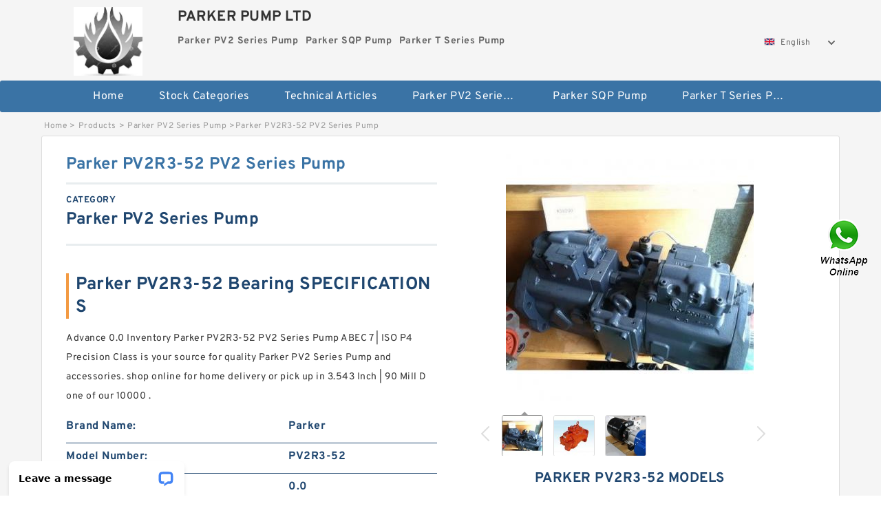

--- FILE ---
content_type: text/html; charset=UTF-8
request_url: https://rakebacksuomi.com/parker-pv2r3-52-bearing/
body_size: 14752
content:
<!DOCTYPE html PUBLIC "-//W3C//DTD XHTML 1.0 Transitional//EN" "http://www.w3.org/TR/xhtml1/DTD/xhtml1-transitional.dtd">
<html xmlns="http://www.w3.org/1999/xhtml" lang="en">
<head>

<meta http-equiv="Content-Type" content="text/html; charset=utf-8" />
<meta name="viewport" content="width=device-width, initial-scale=1.0, user-scalable=no, minimum-scale=1.0, maximum-scale=1.0"/>
<title>Parker PV2R3-52 PV2 Series Pump | PV2R3-52 Bearing</title>
<link rel="canonical" href="https://rakebacksuomi.com/parker-pv2r3-52-bearing/" />
<link rel="alternate" media="only screen and (max-width:640)" href="https://m.rakebacksuomi.com/parker-pv2r3-52-bearing/">
<link type="text/css" rel="stylesheet" href="/media/sets/m1-parts1/common.css?v=2022021909" />
<link type="text/css" rel="stylesheet" href="/media/sets/m1-parts1/msma.css?v=2022021901" /><link type="text/css" rel="stylesheet" href="/media/sets/m1-parts1/shop.css?v=2022051002" />
<link type="text/css" rel="stylesheet" href="/media/sets/m1-parts1/bootstrap.min.css?v=2022022202" /><script type="application/ld+json">
[{"@context":"http:\/\/schema.org","@type":"Product","name":"Parker PV2R3-52 PV2 Series Pump","description":"Inventory:0.0; D:3.543 Inch | 90 Mill; Precision Class:ABEC 7 | ISO P4; Inch - Metric:Metric; Manufacturer Name:TIMKEN; Keyword String:Angular Contact Ball; Category:Precision Ball Beari; Category:Precision Ball Beari; Flush Ground:Yes; Minimum Buy Quantity:N\/A; ","image":"https:\/\/rakebacksuomi.com\/uploaded_images\/c9701-parker-pv2r3-52-pv2-series-pump.jpg","brand":{"@type":"Brand","name":"Parker","logo":"https:\/\/rakebacksuomi.com\/uploaded_images\/9019.jpg"},"sku":"PV2R3-52","mpn":"558028","review":{"@type":"Review","reviewRating":{"@type":"Rating","ratingValue":"4.9","bestRating":"5"},"author":{"@type":"Person","name":"Jason"}},"aggregateRating":{"@type":"AggregateRating","ratingValue":"4.9","reviewCount":"5"},"offers":{"@type":"AggregateOffer","offerCount":"2","lowPrice":"99.99","highPrice":"199.99","priceCurrency":"USD"}}]
</script>
<link type="text/css" rel="stylesheet" href="/media/sets/trade/online-chat.min.css" />
</head>
<body>

<div class="content">
    <div class="container">
        
        <div class="header fl-clr">
        <div class="col-xs-3 col-sm-2">
            <a href="/" class="shop-logo" title="PARKER PUMP LTD"><img src="https://rakebacksuomi.com/uploaded_images/9019.jpg" alt="PARKER PUMP LTD" /></a>
            </div>
            <dl class="col-xs-9 col-sm-8">
                <dt>PARKER PUMP LTD</dt>
                <dd>
                                    <strong>Parker PV2 Series Pump</strong> &nbsp;
                                    <strong>Parker SQP  Pump</strong> &nbsp;
                                    <strong>Parker T Series Pump</strong> &nbsp;
                                </dd>
            </dl>
                    <div class="select-flag" data-role="selectParent">
            <div class="select-box fl-clr" data-role="ShowParent">
                <span class="selectTxt" data-role="SearchShow"><img src="/media/langflags/en.png" width="16" height="11" />English</span>
                <i></i>
            </div>
            <div class="selectMenu" style="display:none;" data-role="ListType">
                <a href="http://www.rakebacksuomi.com/"><img src="/media/langflags/en.png" width="16" height="11" />English</a>            </div>
        </div>        </div>
        </div>
                <!--header-->
   <div class="nav">
        <div class="navwidth">
            <ul>
                <li><a href="/">Home</a></li>
                <li><a href="/products.html">Stock Categories<!--<i></i>--></a>
                    <ul class="nav-list">
                                                <li><a href="https://rakebacksuomi.com/factory-2615-parker-pv2-series-pump">Parker PV2 Series Pump</a></li>
                                                                                                <li><a href="https://rakebacksuomi.com/factory-2616-parker-sqp-pump">Parker SQP  Pump</a></li>
                                                                                                <li><a href="https://rakebacksuomi.com/factory-2617-parker-t-series-pump">Parker T Series Pump</a></li>
                                                                                                <li><a href="https://rakebacksuomi.com/factory-2618-parker-vane-pump">Parker Vane Pump</a></li>
                                                                                                <li><a href="https://rakebacksuomi.com/factory-2619-parker-vq-pump">Parker VQ Pump</a></li>
                                                                                                <li><a href="https://rakebacksuomi.com/factory-2620-parker-vtm42-pump">Parker VTM42 Pump</a></li>
                                                                                                <li><a href="https://rakebacksuomi.com/factory-2621-sumitomo-double-gear-pump">SUMITOMO Double Gear Pump</a></li>
                                                                                                <li><a href="https://rakebacksuomi.com/factory-2622-sumitomo-high-pressure-gear-pump">SUMITOMO High Pressure Gear Pump</a></li>
                                                                                                <li><a href="https://rakebacksuomi.com/factory-2623-sumitomo-low-pressure-gear-pump">SUMITOMO Low Pressure Gear Pump</a></li>
                                                                                                <li><a href="https://rakebacksuomi.com/factory-2624-sumitomo-medium-pressure-gear-pump">SUMITOMO Medium-pressure Gear Pump</a></li>
                                                                                                <li><a href="https://rakebacksuomi.com/factory-2625-nsk-bearing">NSK BEARING</a></li>
                                                                                                <li><a href="https://rakebacksuomi.com/factory-2626-ntn-bearing">NTN BEARING</a></li>
                                                                                                <li><a href="https://rakebacksuomi.com/factory-2627-skf-bearing">SKF BEARING</a></li>
                                                                                                <li><a href="https://rakebacksuomi.com/factory-2628-timken-bearing">TIMKEN BEARING</a></li>
                                                                                                <li><a href="https://rakebacksuomi.com/factory-2983-rexroth-throttle-check-valve">REXROTH Throttle check valve</a></li>
                                                                                                <li><a href="https://rakebacksuomi.com/factory-2984-rexroth-directional-poppet-valves">REXROTH Directional poppet valves</a></li>
                                                                                                <li><a href="https://rakebacksuomi.com/factory-2985-rexroth-check-valves">REXROTH Check valves</a></li>
                                                                                                <li><a href="https://rakebacksuomi.com/factory-2986-rexroth-twin-throttle-check-valve">REXROTH Twin throttle check valve</a></li>
                                                                                                <li><a href="https://rakebacksuomi.com/factory-2987-rexroth-pressure-reducing-valve">REXROTH Pressure reducing valve</a></li>
                                                                                                <li><a href="https://rakebacksuomi.com/factory-2988-rexroth-valves">REXROTH Valves</a></li>
                                                                                                <li><a href="https://rakebacksuomi.com/factory-2989-rexroth-directional-spool-valves">REXROTH Directional spool valves</a></li>
                                                                                                <li><a href="https://rakebacksuomi.com/factory-2990-rexroth-throttle-valves">REXROTH Throttle valves</a></li>
                                                                                                <li><a href="https://rakebacksuomi.com/factory-2991-rexroth-pressure-relief-valve">REXROTH Pressure relief valve</a></li>
                                                                                                <li><a href="https://rakebacksuomi.com/factory-2992-rexroth-hy-check-valve">REXROTH HY-CHECK VALVE</a></li>
                                                                                                <li><a href="https://rakebacksuomi.com/factory-2993-rexroth-throttle-check-valves">REXROTH Throttle check valves</a></li>
                                                                                                <li><a href="https://rakebacksuomi.com/skf-6000-bearings/">skf 6000 Bearing</a></li>
                                                                                                <li><a href="https://rakebacksuomi.com/6312-bearings/">6312 Bearing</a></li>
                                                                                                <li><a href="https://rakebacksuomi.com/lm6uu-bearings/">lm6uu Bearing</a></li>
                                                                                                <li><a href="https://rakebacksuomi.com/skf-6306-bearing/">skf 6306 Bearing</a></li>
                                                                    </ul>
                </li>
                                    <li><a href="/news/">Technical Articles</a></li>
                                                                                                <li><a href="https://rakebacksuomi.com/factory-2615-parker-pv2-series-pump">Parker PV2 Series Pump</a></li>
                                                                                                                        <li><a href="https://rakebacksuomi.com/factory-2616-parker-sqp-pump">Parker SQP  Pump</a></li>
                                                                                                                        <li><a href="https://rakebacksuomi.com/factory-2617-parker-t-series-pump">Parker T Series Pump</a></li>
                                                                                                                                                                                                                                                                                                                                                                                                                                                                                                                                                                                                            </ul>
            <div class="dianji"><img src="/media/sets/m1-jixie1/t5.png"></div>
        <div class="there">
        	<div class="gbi">✖</div>
            <div class="thger">
                <p><a href="/">Home</p>
                <p><a href="/products.html">Stock Categories</a></p>
                                    <p><a href="/news/">Technical Articles</a></p>
                                                                                                <p><a href="https://rakebacksuomi.com/factory-2615-parker-pv2-series-pump">Parker PV2 Series Pump</a></p>
                                                                                                                        <p><a href="https://rakebacksuomi.com/factory-2616-parker-sqp-pump">Parker SQP  Pump</a></p>
                                                                                                                        <p><a href="https://rakebacksuomi.com/factory-2617-parker-t-series-pump">Parker T Series Pump</a></p>
                                                                                                                                                                                                                                                                                                                                                                                                                                                                                                                                                                                                            </div>
        </div>
        </div>
     </div>
<div class="container">        <!--nav-->
        <div class="crumb">
                        <p><a href="/">Home</a>&gt;<a href="/products.html">Products</a>&gt;<a href="https://rakebacksuomi.com/factory-2615-parker-pv2-series-pump">Parker PV2 Series Pump</a>&gt;<span>Parker PV2R3-52 PV2 Series Pump</span></p>
                
        </div>
        <!--crumb-->
        <div class="produce-show fl-clr">
            <div class="img-show col-xs-12 col-sm-12 col-md-6">
                <div class="tabContent">
                    <div class="big-img">
                        <ul>
                        <li>
                            <a href="https://rakebacksuomi.com/pic-558028.html" title="Parker PV2R3-52 PV2 Series Pump image" target="_blank">
                                <img src="https://rakebacksuomi.com/uploaded_images/c9701-parker-pv2r3-52-pv2-series-pump.jpg" alt="Parker PV2R3-52 PV2 Series Pump" />
                            </a>
                        </li>
                        <li>
                            <a href="https://rakebacksuomi.com/pic-558028.html" title="Parker PV2R3-52 PV2 Series Pump image" target="_blank">
                                <img src="https://rakebacksuomi.com/uploaded_images/c9695-parker-pv2r3-52-pv2-series-pump.jpg" alt="Parker PV2R3-52 PV2 Series Pump" />
                            </a>
                        </li>
                        <li>
                            <a href="https://rakebacksuomi.com/pic-558028.html" title="Parker PV2R3-52 PV2 Series Pump image" target="_blank">
                                <img src="https://rakebacksuomi.com/uploaded_images/c9694-parker-pv2r3-52-pv2-series-pump.jpg" alt="Parker PV2R3-52 PV2 Series Pump" />
                            </a>
                        </li>
                        </ul>
                    </div>
                    <div class="small-img">
                        <div class="scroll">
                                <ul>
                                <li class="current"><img src="https://rakebacksuomi.com/uploaded_images/m9701-parker-pv2r3-52-pv2-series-pump.jpg" alt="Parker PV2R3-52 PV2 Series Pump" /></li>
                                <li><img src="https://rakebacksuomi.com/uploaded_images/m9695-parker-pv2r3-52-pv2-series-pump.jpg" alt="Parker PV2R3-52 PV2 Series Pump" /></li>
                                <li><img src="https://rakebacksuomi.com/uploaded_images/m9694-parker-pv2r3-52-pv2-series-pump.jpg" alt="Parker PV2R3-52 PV2 Series Pump" /></li>
                                </ul>
                        </div>
                        <div class="prev-next">
                        <a href="javascript:void(0);" class="prev"></a>
                        <a href="javascript:void(0);" class="next"></a>
                        </div>
                    </div>
                </div>
                <div class="ret_print">
                                        <h2>Parker PV2R3-52 MODELS</h2>
                                        <p class="ret_ms">Need a CAD or 3D Model?</p>
                                        <div class="ad_hr"><a href="https://rakebacksuomi.com/news-614-timken-plummer-block-price-list.html">What is PV2R3-52 bearing cross reference？</a></div>
                                                            <div class="contact-btn fl-clr"><a href="/contactnow.html" rel="nofollow">Contact Now</a><a href="https://api.whatsapp.com/send?phone=+8617662977778&text=Parker PV2R3-52 PV2 Series Pump From https://rakebacksuomi.com/parker-pv2r3-52-bearing/" class="chat-btn" rel="nofollow">WhatsApp</a><a href="https://api.whatsapp.com/send?phone=+8617662977778&text=Be Our Agent" class="chat-btn" rel="nofollow">Be Our Agent</a></div>
                </div>
            </div>
            <div class="simple-intro col-xs-12 col-sm-12 col-md-6">
                <div class="title"><h1>Parker PV2R3-52 PV2 Series Pump</h1></div>
                <div class="product-category"><span>category</span><p>Parker PV2 Series Pump</p></div>
        		<div class="specificati">
                                        <h2>Parker PV2R3-52 Bearing SPECIFICATIONS</h2>
                                    </div>
                <ul>
                    <!-- Product Details -->
                    <li><p style="color: #333;">Advance 0.0 Inventory Parker PV2R3-52 PV2 Series Pump  ABEC 7 | ISO P4 Precision Class is your source for quality Parker PV2 Series Pump and accessories. shop online for home delivery or pick up in 3.543 Inch | 90 Mill D one of our 10000 .</p></li>                                        <!--<li><p><a href="https://rakebacksuomi.com/news-614-timken-plummer-block-price-list.html" style="font-size: 15px;">What is PV2R3-52 bearing cross reference？</a></p></li>-->
                                        <li class="specifications-list"><label>Brand Name:</label><span>Parker</span></li>                                            <li class="specifications-list"><label>Model Number:</label><h2>PV2R3-52</h2></li>
                    
                                                                                                                                          <li class="specifications-list"><label>Inventory:</label><span>0.0</span></li>
                                                                                                                             <li class="specifications-list"><label>D:</label><span>3.543 Inch | 90 Mill</span></li>
                                                                                                                             <li class="specifications-list"><label>Precision Class:</label><span>ABEC 7 | ISO P4</span></li>
                                                                                                                             <li class="specifications-list"><label>Inch - Metric:</label><span>Metric</span></li>
                                                                                                                             <li class="specifications-list"><label>Manufacturer Name:</label><span>TIMKEN</span></li>
                                                                                                                             <li class="specifications-list"><label>Keyword String:</label><span>Angular Contact Ball</span></li>
                                                                                                                             <li class="specifications-list"><label>Category:</label><span>Precision Ball Beari</span></li>
                                                                                                                             <li class="specifications-list"><label>Flush Ground:</label><span>Yes</span></li>
                                                                                                                                                      </ul>
            
            </div>
        </div>
        <div class="opacity-layer" id="opacity-layer"></div>
<div class="chat-layer">
    <div class="top">
        <input type="hidden" id="product_id" value="558028">
        <input type="hidden" id="chat_title" value="Inquiry About Parker PV2R3-52 PV2 Series Pump">
        <span class="company-name">PARKER PUMP LTD</span>
        <p><em><i class="user"></i>PARKER PUMP LTD</em><em><i class="address"></i>China</em></p>
        <a href="javascript:void(0);" class="close"></a>
    </div>
    <div class="msg-box" id="msg-box">
        <ul class="online-msg">
            <li class="left-msg"> <img src="/media/sets/trade/man.png" class="portrait"> <span><em
                        class="contactName">PARKER PUMP LTD</em><i class="startTime">2020-07-10 09:46:19</i></span>
                <div class="txt-box"> Welcome to my shop! Glad to serve you! Please send your question! </div>
            </li>
        </ul>
    </div>
    <div class="send-box">
        <ul class="sendInfo fl-clr">
            <li>
                <label>*</label>
                <input type="text" class="txt" placeholder="Email" id="chat-email" validation-group="default">
                <span id="email_info"></span></li>
            <li>
                <label>*</label>
                <input type="text" class="txt" placeholder="Whatsapp" id="whatsapp">
            </li>
        </ul>
        <div class="checkBox">
            <label>Interested In:</label>
            <span>
                <input type="checkbox" class="check" value="1">
                Price</span> <span>
                <input type="checkbox" class="check" value="2">
                Inspection Certificate</span> <span>
                <input type="checkbox" class="check" value="3">
                Product Specifications</span> <span>
                <input type="checkbox" class="check" value="4">
                Company Profile</span> </div>
        <div class="send-area">
            <div class="leftarea">
                <textarea class="area" id="sendContent"
                    placeholder="Please enter the products and specific requirements you need to purchase."></textarea>
            </div>
            <a href="javascript:void(0)" class="send-btn default"></a>
        </div>
    </div>
</div>
        <!--produce-show-->
        <div class="product-detail">
            <div class="title"><h2>                                                                                                                                                                                                    Customers who bought this item also bought Parker PV2R3-52 PV2 Series Pump
                        </h2></div>
            <ul>
            <li class="specifications-list"><label>Inventory:</label><span>0.0</span></li>
            <li class="specifications-list"><label>D:</label><span>3.543 Inch | 90 Mill</span></li>
            <li class="specifications-list"><label>Precision Class:</label><span>ABEC 7 | ISO P4</span></li>
            <li class="specifications-list"><label>Inch - Metric:</label><span>Metric</span></li>
            <li class="specifications-list"><label>Manufacturer Name:</label><span>TIMKEN</span></li>
            <li class="specifications-list"><label>Keyword String:</label><span>Angular Contact Ball</span></li>
            <li class="specifications-list"><label>Category:</label><span>Precision Ball Beari</span></li>
            <li class="specifications-list"><label>Flush Ground:</label><span>Yes</span></li>
            <li class="specifications-list"><label>Minimum Buy Quantity:</label><span>N/A</span></li>
                </ul>
        </div>

        
        <!--product-detail-->
        <div class="product-description">
            <div class="title"><!--<i></i>--><h2>Parker PV2R3-52                                                                                                                                             Sponsored Products Related To This Item Parker PV2R3-52 PV2 Series Pump</h2>
            </div>
            <!--insert_real_data_start--><table border="1"><tr><th colspan="2"><h2>Parker PV2R3-52 bearing Size Chart (mm/inches)</h2></th></tr><tr><td align="left">Bearing number</td><td align="left">031BC07A2</td></tr><tr><td align="left">Dimensione (mm)</td><td align="left">30.6x72x19</td></tr><tr><td align="left">Marchio</td><td align="left">NACHI</td></tr><tr><td align="left">Diametro del foro (mm)</td><td align="left">30,6</td></tr><tr><td align="left">Diametro esterno (mm)</td><td align="left">72</td></tr><tr><td align="left">Larghezza (mm)</td><td align="left">19</td></tr><tr><td align="left">d</td><td align="left">30,6 mm</td></tr><tr><td align="left">D</td><td align="left">72 mm</td></tr><tr><td align="left">B</td><td align="left">19 mm</td></tr><tr><td align="left">C</td><td align="left">19 mm</td></tr></table><!--insert_real_data_end--><!--google_qa_1_start--><!--google_qa_1_end--> <!--model_table_1_start--><!--model_table_1_end--> <!--google_qa_2_start--><!--google_qa_2_end--> <!--model_table_2_start--><!--model_table_2_end--> <!--google_data_start--><!--google_data_end--> 
        </div>
        
        		<div class="product-inter">
        <div class="title">
            <h2>Parker PV2R3-52 INTERCHANGE</h2>
        </div>
        <div class="interchangeable-products">
        	<p>Parker PV2 Series Pump Part series PV2R3-52 is a potential replacement for these common bearing part numbers:</p>
            <ul>
            	<li class="col-xs-12 col-sm-6 col-md-6"><p><label>NSK</label><span>PV2R3-52</span></p></li>
                <li class="col-xs-12 col-sm-6 col-md-6"><p><label>SKF</label><span>PV2R3-52</span></p></li>
                <li class="col-xs-12 col-sm-6 col-md-6"><p><label>NTN</label><span>PV2R3-52</span></p></li>
                <li class="col-xs-12 col-sm-6 col-md-6"><p><label>FAG</label><span>PV2R3-52</span></p></li>
                <li class="col-xs-12 col-sm-6 col-md-6"><p><label>TIMKEN</label><span>PV2R3-52</span></p></li>
                <li class="col-xs-12 col-sm-6 col-md-6"><p><label>KOYO</label><span>PV2R3-52</span></p></li>
                <li class="col-xs-12 col-sm-6 col-md-6"><p><label>NACHI</label><span>PV2R3-52</span></p></li>
                <li class="col-xs-12 col-sm-6 col-md-6"><p><label>DODGE</label><span>PV2R3-52</span></p></li>
            </ul>
        </div>	
            </div>
        <!-- BEGIN COMMENT LIST -->
        <!-- END COMMENT LIST -->
        <!-- BEGIN PAGER -->
        <div class="main-content fl-clr">
            <div class="right-content" style="width: 980px; margin-left: 0;/* FIXME: */">
            </div>
        </div>
        <!-- END PAGER -->
        <!--product-description-->
 <div class="container">       

        <div class="contact-us">
            <div class="title"><h3>Contact Us</h3></div>
            <div class="contact-info fl-clr">
                <div class="left-list col-xs-12 col-sm-12 col-md-4">
                    <img src="https://rakebacksuomi.com/uploaded_images/9019.jpg" alt="" />
                    <dl>
                        <dt>PARKER PUMP LTD</dt>
                        <dd><span>Address</span>Av. das Industrias, CEP 83.854-765 - Fazenda Rio Grande - PR - BRAZIL</dd>
                        <dd><span>Phone(Working Time)</span>+55-54-3-743-75-00</dd>
                        <dd><span>Fax</span></dd>
                    </dl>
                </div>
                <div class="right-list col-xs-12 col-sm-12 col-md-8">
                    <form action="/contactsave.html" id="form-inquiry" method="POST">
                    <ul class="fl-clr">
                        <li><label><i>*</i>Email</label><input type="text" class="txt1" id="email" name="email" value="" placeholder="Please Enter your Email Address" /></li>
                        <li><label><i></i>To</label>PARKER PUMP LTD</li>
                        <li><label><i>*</i>Subject</label><input type="text" class="txt1 txt-val" id="subject" name="subject" value="Inquiry About Parker PV2R3-52 PV2 Series Pump" /></li>
                        <li class="fl-clr"><label><i></i>Quick question</label><div class="select fl-clr">
                            <ul class="fl-clr">
                                <li class="select">
                                    <a class="select-box" id="slt2" onclick="boxOut(2)">
                                        <span class="selectTxt" id="selectTxt2">Quick question</span>
                                        <i class="select-btn"><a href="javascript:void(0)" class="search-btn"></a></i>
                                    </a>
                                    <span class="selectMenu" id="selectMenu2" style="display:none;">
                                       <a href="javascript:void(0)" onclick="getvalue('Quick question','2')">Quick question</a>
                                       <a href="javascript:void(0)" onclick="getvalue('I&#039;m very interested in your products; could you send me some detail reference information?','2')">I'm very interested in your products; could you send me some detail reference information?</a>
                                       <a href="javascript:void(0)" onclick="getvalue('Please send me detail product specification, thank you!','2')">Please send me detail product specification, thank you!</a>
                                       <a href="javascript:void(0)" onclick="getvalue('May I be an agency of your products,and what&#039;s yourterms?','2')">May I be an agency of your products,and what's yourterms?</a>
                                       <a href="javascript:void(0)" onclick="getvalue('We intend to purchase this product, would you please send me the quotation and minimum order quantity?','2')">We intend to purchase this product, would you please send me the quotation and minimum order quantity?</a>
                                    </span>
                                </li>
                            </ul>
                        </div>
                        <div class="tips">&nbsp;<em>This feature is Quick question function, select the corresponding question types, automatically enter the corresponding problem, remove your trouble of typing<i></i></em></div></li>
                        <li class="area-li"><label><i>*</i>Message</label>
                        <textarea class="area" id="area" name="message" placeholder="For the best results, we recommend including the following details:
-Self introduction
-Required specifications
-Inquire about price/MOQ"></textarea></li>
                    </ul>
                    <div class="send-btn"><a href="">Send Now</a></div>
                    </form>
                </div>
            </div>
        </div>    <div class="product-categories">
        <div class="title">
                <h3>Parker PV2R3-52 Technical Articles</h3>
                
        </div>
        <table cellpadding="0" cellspacing="0">

            <tr>
                <td style="padding-bottom:17px;"><a href="https://rakebacksuomi.com/news-1355-has-a-bearing-on-meaning.html" title="Has a bearing on meaning?" style="font-size: 20px;font-weight: 700;width: 82%;">Has a bearing on meaning?</a><dd style="line-height: 21px  ;padding-left: 14px;"> 
 
 Does &quot;Have a bearing on&quot; also mean &quot;impact&quot;? - EnglishJun 29, 2015 &mdash; Having a bearing on an object is an effect of sharing a trait with a says &quot;to have bearing&quot; in this formulation has the meaning of relevance...</dd></td>
            </tr>


            <tr>
                <td style="padding-bottom:17px;"><a href="https://rakebacksuomi.com/news-1356-how-do-you-align-bearings.html" title="How do you align bearings?" style="font-size: 20px;font-weight: 700;width: 82%;">How do you align bearings?</a><dd style="line-height: 21px  ;padding-left: 14px;"> 
 
 Bearing Alignment - VibrAlignBearing Alignment. bearing-alignment-infrared-misalignment. Bearings are as varied in design as the machines in which they are&nbsp; 

 Turning to bearing fundamentals | PI Process InstrumentationJun 26, 2018 &mdash;...</dd></td>
            </tr>


            <tr>
                <td style="padding-bottom:17px;"><a href="https://rakebacksuomi.com/news-1357-how-do-you-degrease-a-bearing.html" title="How do you degrease a bearing?" style="font-size: 20px;font-weight: 700;width: 82%;">How do you degrease a bearing?</a><dd style="line-height: 21px  ;padding-left: 14px;"> 
 
 Bones Skate Bearings Cleaning Unit Amazon.com : Bones Skate Bearings Cleaning Unit : Skateboard Bearings : Sports &amp; Outdoors 

 How to clean skateboard bearings Nov 10, 2020 &mdash; Skateboard bearings are relatively low-maintenance. Nevertheless,...</dd></td>
            </tr>

        </table>
    </div>
<div class="recom-product">
            <div class="title">
                <h3>Parker PV2 Series Pump CATEGORIES</h3>
            </div>
            <ul class="fl-clr">
                <li class="col-xs-12 col-sm-6 col-md-6"><em></em>
                    <a href="https://rakebacksuomi.com/factory-2615-parker-pv2-series-pump" rel="nofollow"><strong>Parker PV2 Series Pump</strong></a>
                </li>
                <li class="col-xs-12 col-sm-6 col-md-6"><em></em>
                    <a href="https://rakebacksuomi.com/factory-2616-parker-sqp-pump" rel="nofollow"><strong>Parker SQP  Pump</strong></a>
                </li>
                <li class="col-xs-12 col-sm-6 col-md-6"><em></em>
                    <a href="https://rakebacksuomi.com/factory-2617-parker-t-series-pump" rel="nofollow"><strong>Parker T Series Pump</strong></a>
                </li>
                <li class="col-xs-12 col-sm-6 col-md-6"><em></em>
                    <a href="https://rakebacksuomi.com/factory-2618-parker-vane-pump" rel="nofollow"><strong>Parker Vane Pump</strong></a>
                </li>
                <li class="col-xs-12 col-sm-6 col-md-6"><em></em>
                    <a href="https://rakebacksuomi.com/factory-2619-parker-vq-pump" rel="nofollow"><strong>Parker VQ Pump</strong></a>
                </li>
                <li class="col-xs-12 col-sm-6 col-md-6"><em></em>
                    <a href="https://rakebacksuomi.com/factory-2620-parker-vtm42-pump" rel="nofollow"><strong>Parker VTM42 Pump</strong></a>
                </li>
                <li class="col-xs-12 col-sm-6 col-md-6"><em></em>
                    <a href="https://rakebacksuomi.com/factory-2621-sumitomo-double-gear-pump" rel="nofollow"><strong>SUMITOMO Double Gear Pump</strong></a>
                </li>
                <li class="col-xs-12 col-sm-6 col-md-6"><em></em>
                    <a href="https://rakebacksuomi.com/factory-2622-sumitomo-high-pressure-gear-pump" rel="nofollow"><strong>SUMITOMO High Pressure Gear Pump</strong></a>
                </li>
                <li class="col-xs-12 col-sm-6 col-md-6"><em></em>
                    <a href="https://rakebacksuomi.com/factory-2623-sumitomo-low-pressure-gear-pump" rel="nofollow"><strong>SUMITOMO Low Pressure Gear Pump</strong></a>
                </li>
                <li class="col-xs-12 col-sm-6 col-md-6"><em></em>
                    <a href="https://rakebacksuomi.com/factory-2624-sumitomo-medium-pressure-gear-pump" rel="nofollow"><strong>SUMITOMO Medium-pressure Gear Pump</strong></a>
                </li>
                <li class="col-xs-12 col-sm-6 col-md-6"><em></em>
                    <a href="https://rakebacksuomi.com/factory-2625-nsk-bearing" rel="nofollow"><strong>NSK BEARING</strong></a>
                </li>
                <li class="col-xs-12 col-sm-6 col-md-6"><em></em>
                    <a href="https://rakebacksuomi.com/factory-2626-ntn-bearing" rel="nofollow"><strong>NTN BEARING</strong></a>
                </li>
                <li class="col-xs-12 col-sm-6 col-md-6"><em></em>
                    <a href="https://rakebacksuomi.com/factory-2627-skf-bearing" rel="nofollow"><strong>SKF BEARING</strong></a>
                </li>
                <li class="col-xs-12 col-sm-6 col-md-6"><em></em>
                    <a href="https://rakebacksuomi.com/factory-2628-timken-bearing" rel="nofollow"><strong>TIMKEN BEARING</strong></a>
                </li>
                <li class="col-xs-12 col-sm-6 col-md-6"><em></em>
                    <a href="https://rakebacksuomi.com/factory-2983-rexroth-throttle-check-valve" rel="nofollow"><strong>REXROTH Throttle check valve</strong></a>
                </li>
                <li class="col-xs-12 col-sm-6 col-md-6"><em></em>
                    <a href="https://rakebacksuomi.com/factory-2984-rexroth-directional-poppet-valves" rel="nofollow"><strong>REXROTH Directional poppet valves</strong></a>
                </li>
                <li class="col-xs-12 col-sm-6 col-md-6"><em></em>
                    <a href="https://rakebacksuomi.com/factory-2985-rexroth-check-valves" rel="nofollow"><strong>REXROTH Check valves</strong></a>
                </li>
                <li class="col-xs-12 col-sm-6 col-md-6"><em></em>
                    <a href="https://rakebacksuomi.com/factory-2986-rexroth-twin-throttle-check-valve" rel="nofollow"><strong>REXROTH Twin throttle check valve</strong></a>
                </li>
                <li class="col-xs-12 col-sm-6 col-md-6"><em></em>
                    <a href="https://rakebacksuomi.com/factory-2987-rexroth-pressure-reducing-valve" rel="nofollow"><strong>REXROTH Pressure reducing valve</strong></a>
                </li>
                <li class="col-xs-12 col-sm-6 col-md-6"><em></em>
                    <a href="https://rakebacksuomi.com/factory-2988-rexroth-valves" rel="nofollow"><strong>REXROTH Valves</strong></a>
                </li>
                <li class="col-xs-12 col-sm-6 col-md-6"><em></em>
                    <a href="https://rakebacksuomi.com/factory-2989-rexroth-directional-spool-valves" rel="nofollow"><strong>REXROTH Directional spool valves</strong></a>
                </li>
                <li class="col-xs-12 col-sm-6 col-md-6"><em></em>
                    <a href="https://rakebacksuomi.com/factory-2990-rexroth-throttle-valves" rel="nofollow"><strong>REXROTH Throttle valves</strong></a>
                </li>
                <li class="col-xs-12 col-sm-6 col-md-6"><em></em>
                    <a href="https://rakebacksuomi.com/factory-2991-rexroth-pressure-relief-valve" rel="nofollow"><strong>REXROTH Pressure relief valve</strong></a>
                </li>
                <li class="col-xs-12 col-sm-6 col-md-6"><em></em>
                    <a href="https://rakebacksuomi.com/factory-2992-rexroth-hy-check-valve" rel="nofollow"><strong>REXROTH HY-CHECK VALVE</strong></a>
                </li>
                <li class="col-xs-12 col-sm-6 col-md-6"><em></em>
                    <a href="https://rakebacksuomi.com/factory-2993-rexroth-throttle-check-valves" rel="nofollow"><strong>REXROTH Throttle check valves</strong></a>
                </li>
                <li class="col-xs-12 col-sm-6 col-md-6"><em></em>
                    <a href="https://rakebacksuomi.com/skf-6000-bearings/" rel="nofollow"><strong>skf 6000 Bearing</strong></a>
                </li>
                <li class="col-xs-12 col-sm-6 col-md-6"><em></em>
                    <a href="https://rakebacksuomi.com/6312-bearings/" rel="nofollow"><strong>6312 Bearing</strong></a>
                </li>
                <li class="col-xs-12 col-sm-6 col-md-6"><em></em>
                    <a href="https://rakebacksuomi.com/lm6uu-bearings/" rel="nofollow"><strong>lm6uu Bearing</strong></a>
                </li>
                <li class="col-xs-12 col-sm-6 col-md-6"><em></em>
                    <a href="https://rakebacksuomi.com/skf-6306-bearing/" rel="nofollow"><strong>skf 6306 Bearing</strong></a>
                </li>
            </ul>
            <div class="slide-more">
                <a href="javascript:void(0);">More</a><i></i>
            </div>
        </div>
        <!--product categories-->
        <div class="new-products">
            <div class="title">
                        <h3>Customers Who Viewed Parker PV2R3-52 Bearing Also Viewed</h3>
                        </div>
            <div class="tab-content">
                <div class="tabs-list" id="tabs-list">
                    <ul class="fl-clr">
                        <li><a href="https://rakebacksuomi.com/parker-pv2r3-94-bearing/" title="Parker PV2R3-94 PV2 Series Pump"><img src="https://rakebacksuomi.com/uploaded_images/c9699-parker-pv2r3-94-pv2-series-pump.jpg" alt="" /><i>Parker PV2R3-94 PV2 Series Pump</i></a></li>
                        <li><a href="https://rakebacksuomi.com/parker-pv2r3-52-bearing/" title="Parker PV2R3-52 PV2 Series Pump"><img src="https://rakebacksuomi.com/uploaded_images/c9701-parker-pv2r3-52-pv2-series-pump.jpg" alt="" /><i>Parker PV2R3-52 PV2 Series Pump</i></a></li>
                        <li><a href="https://rakebacksuomi.com/parker-pv2r3-116-bearing/" title="Parker PV2R3-116 PV2 Series Pump"><img src="https://rakebacksuomi.com/uploaded_images/c9700-parker-pv2r3-116-pv2-series-pump.jpg" alt="" /><i>Parker PV2R3-116 PV2 Series Pump</i></a></li>
                        <li><a href="https://rakebacksuomi.com/parker-pv2r3-125-bearing/" title="Parker PV2R3-125 PV2 Series Pump"><img src="https://rakebacksuomi.com/uploaded_images/c9694-parker-pv2r3-125-pv2-series-pump.jpg" alt="" /><i>Parker PV2R3-125 PV2 Series Pump</i></a></li>
                        <li><a href="https://rakebacksuomi.com/parker-pv2r2-53-bearing/" title="Parker PV2R2-53 PV2 Series Pump"><img src="https://rakebacksuomi.com/uploaded_images/c9700-parker-pv2r2-53-pv2-series-pump.jpg" alt="" /><i>Parker PV2R2-53 PV2 Series Pump</i></a></li>
                    </ul>
                </div>
            </div>
        </div>
        </div>
        <!--new-products-->
        <div class="product-categories">
            <div class="title"><h3>Top Products</h3></div>
            <table cellpadding="0" cellspacing="0">
                <tr>
                    <td width="33%"><a href="https://rakebacksuomi.com/sumitomo-qt61-200-a-bearing/"><strong>SUMITOMO QT61-200-A Low Pressure Gear Pump</strong></a></td>
                    <td width="33%"><a href="https://rakebacksuomi.com/ntn-63000eec3-bearing/"><strong>NTN 63000EEC3 Single Row Ball Bearings</strong></a></td>
                    <td width="33%"><a href="https://rakebacksuomi.com/sumitomo-qt63-125f-a-bearing/"><strong>SUMITOMO QT63-125F-A High Pressure Gear Pump</strong></a></td>
                </tr>
                <tr>
                    <td width="33%"><a href="https://rakebacksuomi.com/parker-sqp32-35-17-1cd-18-bearing/"><strong>Parker SQP32-35-17-1CD-18 SQP Pump</strong></a></td>
                    <td width="33%"><a href="https://rakebacksuomi.com/timken-st4190lft-bearing/"><strong>Timken st4190lft Bearing</strong></a></td>
            </table>
        </div>
    </div>
    <!--container-->
</div>
<!--content-->
<div style="clear:both; height:60px; width:100%;background-color:#f5f5f5;">&nbsp;</div>

<div class="footer">
<div class="container">
    <div class="foot">
        <ul class="col-xs-12 col-sm-12 col-md-6">
            <li><a href="/aboutus.html" rel="nofollow">About Us</a>|</li>
            <li><a href="/contactus.html" rel="nofollow">Contact Us</a>|</li>
            <li><a href="/directory.html">Site Map</a></li>
            <li><a href="/sitemap/product.xml">Sitemaps</a></li>
        </ul>
<p class="col-xs-12 col-sm-12 col-md-6">PARKER PUMP LTD. Copyright © 2017 - 2026 All Rights Reserved.</p>
    </div>
</div>
</div>   <div class="nav nav-fixed">
        <div class="navwidth">
            <ul>
                <li><a href="/">Home</a></li>
                <li><a href="/products.html">Stock Categories<!--<i></i>--></a>
                    <ul class="nav-list" style="width:228px;">
                                                <li><a href="https://rakebacksuomi.com/factory-2615-parker-pv2-series-pump">Parker PV2 Series Pump</a></li>
                                                                                                <li><a href="https://rakebacksuomi.com/factory-2616-parker-sqp-pump">Parker SQP  Pump</a></li>
                                                                                                <li><a href="https://rakebacksuomi.com/factory-2617-parker-t-series-pump">Parker T Series Pump</a></li>
                                                                                                <li><a href="https://rakebacksuomi.com/factory-2618-parker-vane-pump">Parker Vane Pump</a></li>
                                                                                                <li><a href="https://rakebacksuomi.com/factory-2619-parker-vq-pump">Parker VQ Pump</a></li>
                                                                                                <li><a href="https://rakebacksuomi.com/factory-2620-parker-vtm42-pump">Parker VTM42 Pump</a></li>
                                                                                                <li><a href="https://rakebacksuomi.com/factory-2621-sumitomo-double-gear-pump">SUMITOMO Double Gear Pump</a></li>
                                                                                                <li><a href="https://rakebacksuomi.com/factory-2622-sumitomo-high-pressure-gear-pump">SUMITOMO High Pressure Gear Pump</a></li>
                                                                                                <li><a href="https://rakebacksuomi.com/factory-2623-sumitomo-low-pressure-gear-pump">SUMITOMO Low Pressure Gear Pump</a></li>
                                                                                                <li><a href="https://rakebacksuomi.com/factory-2624-sumitomo-medium-pressure-gear-pump">SUMITOMO Medium-pressure Gear Pump</a></li>
                                                                                                <li><a href="https://rakebacksuomi.com/factory-2625-nsk-bearing">NSK BEARING</a></li>
                                                                                                <li><a href="https://rakebacksuomi.com/factory-2626-ntn-bearing">NTN BEARING</a></li>
                                                                                                <li><a href="https://rakebacksuomi.com/factory-2627-skf-bearing">SKF BEARING</a></li>
                                                                                                <li><a href="https://rakebacksuomi.com/factory-2628-timken-bearing">TIMKEN BEARING</a></li>
                                                                                                <li><a href="https://rakebacksuomi.com/factory-2983-rexroth-throttle-check-valve">REXROTH Throttle check valve</a></li>
                                                                                                <li><a href="https://rakebacksuomi.com/factory-2984-rexroth-directional-poppet-valves">REXROTH Directional poppet valves</a></li>
                                                                                                <li><a href="https://rakebacksuomi.com/factory-2985-rexroth-check-valves">REXROTH Check valves</a></li>
                                                                                                <li><a href="https://rakebacksuomi.com/factory-2986-rexroth-twin-throttle-check-valve">REXROTH Twin throttle check valve</a></li>
                                                                                                <li><a href="https://rakebacksuomi.com/factory-2987-rexroth-pressure-reducing-valve">REXROTH Pressure reducing valve</a></li>
                                                                                                <li><a href="https://rakebacksuomi.com/factory-2988-rexroth-valves">REXROTH Valves</a></li>
                                                                                                <li><a href="https://rakebacksuomi.com/factory-2989-rexroth-directional-spool-valves">REXROTH Directional spool valves</a></li>
                                                                                                <li><a href="https://rakebacksuomi.com/factory-2990-rexroth-throttle-valves">REXROTH Throttle valves</a></li>
                                                                                                <li><a href="https://rakebacksuomi.com/factory-2991-rexroth-pressure-relief-valve">REXROTH Pressure relief valve</a></li>
                                                                                                <li><a href="https://rakebacksuomi.com/factory-2992-rexroth-hy-check-valve">REXROTH HY-CHECK VALVE</a></li>
                                                                                                <li><a href="https://rakebacksuomi.com/factory-2993-rexroth-throttle-check-valves">REXROTH Throttle check valves</a></li>
                                                                                                <li><a href="https://rakebacksuomi.com/skf-6000-bearings/">skf 6000 Bearing</a></li>
                                                                                                <li><a href="https://rakebacksuomi.com/6312-bearings/">6312 Bearing</a></li>
                                                                                                <li><a href="https://rakebacksuomi.com/lm6uu-bearings/">lm6uu Bearing</a></li>
                                                                                                <li><a href="https://rakebacksuomi.com/skf-6306-bearing/">skf 6306 Bearing</a></li>
                                                                    </ul>
                </li>
                                    <li><a href="/news/">Technical Articles</a></li>
                                                                                                <li><a href="https://rakebacksuomi.com/factory-2615-parker-pv2-series-pump">Parker PV2 Series Pump</a></li>
                                                                                                                        <li><a href="https://rakebacksuomi.com/factory-2616-parker-sqp-pump">Parker SQP  Pump</a></li>
                                                                                                                        <li><a href="https://rakebacksuomi.com/factory-2617-parker-t-series-pump">Parker T Series Pump</a></li>
                                                                                                                                                                                                                                                                                                                                                                                                                                                                                                                                                                                                            </ul>
            <div class="dianji"><img src="/media/sets/m1-jixie1/t5.png"></div>
        <div class="there">
        	<div class="gbi">✖</div>
            <div class="thger">
                <p><a href="/">Home</p>
                <p><a href="/products.html">Stock Categories</a></p>
                                    <p><a href="/news/">Technical Articles</a></p>
                                                                                                <p><a href="https://rakebacksuomi.com/factory-2615-parker-pv2-series-pump">Parker PV2 Series Pump</a></p>
                                                                                                                        <p><a href="https://rakebacksuomi.com/factory-2616-parker-sqp-pump">Parker SQP  Pump</a></p>
                                                                                                                        <p><a href="https://rakebacksuomi.com/factory-2617-parker-t-series-pump">Parker T Series Pump</a></p>
                                                                                                                                                                                                                                                                                                                                                                                                                                                                                                                                                                                                            </div>
        </div>
        </div>
     </div>
<div class="container"><script charset="utf-8" language="javascript" type="text/javascript" src="/media/sets/m1-parts1/jquery.min.js"></script>
<script charset="utf-8" language="javascript" type="text/javascript" src="/media/sets/m1-parts1/qazy.js"></script>
<script charset="utf-8" language="javascript" type="text/javascript" src="/media/sets/m1-parts1/jquery.cookie.min.js"></script>
<script charset="utf-8" language="javascript" type="text/javascript" src="/media/sets/m1-parts1/jquery.base64.min.js"></script>
<script>
	$(function(){
		$(".dianji").click(function(){
			if($(".there").is(":hidden")){
				$(".there").show();
			}else{
				$(".there").hide();
			}
		})	
		$(".gbi").click(function(){
			$(".there").hide();
		})	
	})
</script>
<script charset="utf-8" language="javascript" type="text/javascript" src="/media/sets/m1-parts1/product.js?t=201707191624"></script>
<!-- Start of LiveChat (www.livechat.com) code -->
<script>
window.__lc = window.__lc || {};
window.__lc.license = 11450548;
;(function(n,t,c){function i(n){return e._h?e._h.apply(null,n):e._q.push(n)}var e={_q:[],_h:null,_v:"2.0",on:function(){i(["on",c.call(arguments)])},once:function(){i(["once",c.call(arguments)])},off:function(){i(["off",c.call(arguments)])},get:function(){if(!e._h)throw new Error("[LiveChatWidget] You can't use getters before load.");return i(["get",c.call(arguments)])},call:function(){i(["call",c.call(arguments)])},init:function(){var n=t.createElement("script");n.async=!0,n.type="text/javascript",n.src="https://cdn.livechatinc.com/tracking.js",t.head.appendChild(n)}};!n.__lc.asyncInit&&e.init(),n.LiveChatWidget=n.LiveChatWidget||e}(window,document,[].slice))
</script>
<noscript><a href="https://www.livechat.com/chat-with/11450548/" rel="nofollow">Chat with us</a>, powered by <a href="https://www.livechat.com/?welcome" rel="noopener nofollow" target="_blank">LiveChat</a></noscript>
<!-- End of LiveChat code -->

<div style="position:fixed;z-index:999;cursor:pointer;right: 14px;top: 50%;transform: translateY(-50%);">
            <a href="javascript:window.location='https://api.whatsapp.com/send?phone=+6584259876&text='+document.title+' From '+document.URL" title="Contact Us">
            <div class="footer_webim">
                <img src="[data-uri]
FUlEQVR4Xu1cCZhVxZU+b9+6Xy/QzY4NNCCfIIugY0hURP0wgktwC5+KjsaNmJiQhMlMyKhZvgnB
xIkQ4xIn0SyKe0aNikFwRTQiIkKDLAJCN72/7tdvf3f+v27dx+u2sXnvNej49YX67r11T1Wd89ep
U6dO1WuRvqsPgS8kAoZhnIN0F1IN0qGuNnxYhXRHKpUa8XkAwnY0mYDgb6G9qTm3aaBEFqcAz+F0
OtM519MLBY4KYABqDdIp5NdmO9hkLBWV9mSb7A3tkv2RvdKRCokYhrgdAennHShVRSOlxFMqPof/
YDmAZ+AfANxvt9kH9wIGOVVxRAEDSPcjXYUkdrtdMRaKt8oHLe/Kq3Wr5KPoNtkZ2S4NiQMSS3aY
QAAJgupyuKXEVSLDPCNkuK9avlx+hhzfb7JU+gapelinrnct6E/OSeoCiI8YYBAmgaHjpPAEqyna
IC98/L/y2Md/lh3RGulIt4nH6ZIid1D8Tr+47C6IQVAJmkgqnZRIKiyhRAvuCfEYXhnsHiYz+s2S
ucMvl1ElY026VErVj3TEZMnG94g0kkwmjXQ6LS4XQEgb8vSeR2XZtl/IjvhW8bh8UuoqBVAlgIda
kgYJ7uDErgyVaZoMwwFlS4vNzneHxABec6xZ2uMdUiYDZN7QK+TGcYvE7fRIKpFEYZs4HI556KC/
FqBAPRbtdcASiYQCy+12K626bcO/yeP7H5JSv0/Kff3FYwsICABLls2GFnZlhMON2mkOUmW4gIlD
kraUtMWbpLatQSYWnSC3Hr9EplScLOlkWlJGip20COWW9Ch5ngS9Clg2WLtCH8r1r82X92PvyMji
4eK0u6FFGiQDupRl/E3eAZoyc2AJYBF0m5mhtM60b/qCOvLbx+GdYk845b8m/07OO+ZiSSVTJmhO
10wM0VV5YvKpxXoNsHjc1CyPxy2bmzbIZS/PlUajHramSpKwR4YNGpMRms1+QqeyvpKS9FkY6Ufi
jFGsLhc6oT5WK41trfKLKcvksuqrTdDSKfDh6TXZshF09kYvQLM+gN0Sr8crW5rfl0tXfU0abLVS
XTwCs19cCW4OL1MGKBAysjQmoznmgwmuZc3MPEt6Q2kmNVAkCrek3NFfUj6Rm9+6Sbzilwurvy7J
SFLi8bgBs9DroBVcIYD6CgB72evySGP8gFzy/Fz5Z2SdjCsfKUYKghEmbaOSRtK0XcDKDbfBHH5Z
XZZB5VO6UdPQxqlhC1K30y110XppD0fkyZnPyYmV06Uj0kEta4SD2783lMKqo2DAotEoLJJdXB6X
fO+Vm2T5h8tkQuUoTo7msAJYTrtTmuKN0h5tg2IVSdqWkBKvB05puXILOqOm1FGr4aFF7YQtwKNb
siO0U6o8o+Wl2W+KB/oWS8Q4+ZRhImjpLdAsq5pXfbFYbCGHIsF6ZfdquWvzctisgcK8JHynNOwJ
vYKPQnukVCrl55OWyV9PeVTuOelBqYCT3hQ+AJok7E7n1F1eVxrVBpKiBegdcDcG+QbLxubN8vO3
fywOl0McmFWhhc15CXeIQgVpWLgjbLgcLjGAymmPnyw1kc0yvKhSIIrSEhcYro83i08qZMWMx2RS
5aQMG49uf1Tmv3KpVJcMVh57JzvVw4jsOor5btXRnmiX9g6RlXNWysT+0yQajdA/uwLD88HeAC5v
DYtEIgsNjDuX2yWPbHtY3mxYDz+rRMIp9ryBmUqkNRmRhnCb3Db5JwosA1N+GjMYr3OGzZFq/0hp
irWA1rRHMXxjSuE5gZRE4nN2Yn6nd2gXNSyJlEDbXptXmlOt8tsNd6lh7bArLXugN8BiHXkDlkwl
l1K76DDev+kecXvAX9KmBIetVx5+U0dIppVNl69WnaP4TXESQD6Hlw8Fvj7yStnf2qZsGIeXQZeA
wsNzTyUSio75mFQOPlvDl3R6OBIsdgSBTMPnKHd65dmdz8rWls16cuktuAoATM10mJ3WHVgr79Vt
kWJ7QDFLu0VPPg4hEzC6pw4+WYJYBil7Q4G0hrD87OHnShCRieZYSGkZNSoN1UxCE1PQjiRAMJOZ
x2cCk+AzAct8J1hmZ8RB63Nh1ozXyUu7VovhQD5o29vbn+oN2PLSMDS+WC1m4MU9v/3viDY0isNw
QggKBkH18ABGUuIoV3ya0QU4GTrKkIAWjet/rMwbcYXUhdoBNrRKaYmpKQfvptaw7sxQZDsZOjPf
fMdwR9tOrD0dKZs8seUJ6YBNg5Flu+f2BmB5Oa7QkpsYfuFM+F7DJuUFYKmsZiybw65WiWSeziUF
UYBxOKr1oQken31ur4wMwgVJsKxeXfboi1nRxE86vqw7jXbYosNpl+3hzRKOtsO5rZBY9tq1AOTy
0jAIXEFjWheplZ31OxF6ISJAh+Bw6MH4mutBkf3hfRn2LGeTw8rn98relj2yfMMyKYZPlk5DCwCa
kdCJz90lAKLyee+S0phs8B+dJOJ3OeUjtP1+w1Zxup2d16JHGzC257I5YbBrZUfbDnHCfaCRp9ak
aMeAFD0FFxbJq3e9LrXttSrSQIPO5ISTeaD9gFz993+V3W27pAhGOq6GnKomc+ezlWijVOKo03d2
CMswTz3jrtb3nL0Z2YgY8t7+d5X60zY2NTXNLwArVTQ/DWNJqH99qAGuA8LKDgemdA47KhqGJOwH
1tswvh7Z2LhB1ux+Cb2spncIhQW6zyMPbfqrvFDzovQvDZizHcYlF1IElHdqIY21SnjmqoGTibKD
vJOGtDrPpDHz1ExLpMHD3tbdahamCwR/bMBRB6ylpcVh045mSwRgcfThHzUL8QplsxIqJeFpY9EE
w/Krdb9G5LQVAPqVUPFIXGaNOFuGVg6R1nAUWqFnR+UWmLMlBVYTiHqndukJpcvdNPiaXn+jkrFO
2rSWVJtarlrxtaMOWGlpqWnFaWCVeeVw4ILajLFTAHMmNA1w0A/XY+9bcs/au8XtdakgRXtHu4yp
HCNLpy+VSHNKoskE8qmZejjqIcZqD5msYZhNk1UulUZ0hOtZqn0vXvkPSTDqtSEEnRU9sINBB95V
cFDnu+Bu+EqdsviNxbAnG6Q0WKbC0e2t7XLx+Etk4eSbJdSEcIw9pTSy60X3hdVFEnFoWxKxe5XT
IwQqDERfEe1bFzqytceCPRDkBZiqE8yUB/qJHW6EipYCKW5GcDJwQnArUbSgxycJV0Kue+FaaUk0
STBQrIRPwfDdctZtMn/CfAk1xiQq2OxwwItCeTM5xIn621IRzIxOCUUT0oywTRrOqNuJdtCeo5uk
jDP3RMBauVdHdzgi0um/fGaA0Rb1L6+Uga5BSnAbGExDxbh3gdGl3gmiDf4QbUh5SUDW1q2TRSsX
id1tF7/bL+F4WHw2vyybfad894TvSFtLHNtwHYh+EAyC5ZCWWESGuqpkxZyH5a5Tl8tJ/aZLc1sE
wIXFibpdAFjRElwmPiOpoQheqjH0bVBpdmZZWRnXYQVd+WrY6gRmtWHFQ2R0v9Gw+5yByJQ5FO0E
SicyTcMPsaSsf0Du23i/3P7aUnHDtvmwgxQBIAFbkfzyrKXyx9kPoAOqpLaxFdoGjTMAXsIvS0/7
lcwefZ5cP/VGeWLu4/LAmQ/KuJLjpa6hDaC3K2ANpVHKHigQY+jEoqBPTho0TYwo+ctX1M745lUL
eusOzoqlzjKpKj8GAUF0JmyaCz3LIYId6c4JebRrxfC3ghUe+eHaf5ffb7hX3D439iY9EolH1FbZ
FRMulzXzXpaFU78v/lS5xA645Mdf/pFcMPYCiSFME+uISqWrQi6feJm8dPFq+c0Zv5UhviqJJGN0
GdQqQ4GGzorDe63yHSMDgwMwYyNMTiZ74cpraRQMBp8KtcKlwPWlISfKn2v+BNDsiAyAaQ5AGm/t
enTmESB7/UoDr1l1LUI5Ublx8k3ihH2KQehUNCpDigbLkhlLZP5xV8m25q1yPjQrEY9norexVAwz
AOyiq0hunHoDoiQuufYf3wA4XjWjUsVZPzv0hLKpEnDDz0OMH+vRf/YCXvk5rqbNN2NY54yeI8NL
hkvciJoGGMaYE4Gd924Sh0y5txj2r1gWvPItWbTm+xh8EfF6vcrOMKyciCfkuIpxcv7Y87BepbAc
UpgM0CFWUq4MrhbsUSICroacHTR2aHmEbgo2jS6cMFeFqg10oGHYZnymgIHxGdEYNKJ4mJw9cqa0
xhJKKBuEskMCMt5dcuAbJ4F+nmIZXF4qSzYulQv+doGs3feG2vxFZBQ2yQlv3YyFqaAIgOeMmQGM
hh2BS15P7nxUfEVEDG07oV0um7QlwjK5eIp8afB0SSDcRDckWFpcsMFXs2++qBcVFa1W+9dwThdM
+LYEnYh5YXMDMGG2gpH/1GQO2aArINX9B8jqxn/Iuc9+Vf7jjR9iT3Or2vClphIoJrWhq49O8Jkz
L4G8D3bwn03rpTJQBpOASAiyk0hh2K+rxl8u5f4KteJAfq8dHyjIEiKmPx4e+kZGHhau+abcUbNc
xvcbjOFJO3Y4XWESOQBuB8LZ+9tCMgDHm84afK7MHXGRTB4wWSq8A/SO+MH66jsOyB82/0l+tuFH
Ul7shwPtw7DFhgu0cB82Vqrdx8oL566UUneFcniLAt7D4ubwOT4cykPQtIfbDZ/bJw04RzH7hRlS
l9wDzYE3n1mSfBqvZkyL27Z0zDnLhjCcasNYd8ImjQkeL5NKTpCzh8+SIcGhED4sb+17Wx7D4ZYN
rW/JQH+5BHDyhwFLdlAMs+Guhjp5/MxHZPaoCyWMdarL7Vzscbt+WoCInYoWjHwkGqlBXGqMD4dN
7q+5W77z9vUysmRE1iTZzQ73IblngBFDGsB14LxYYzSEKEgU3r9bAg4MecyqbYk2+FkeGYBVhsNw
qUmBQnDC2NS4U26qXiBLv7JMYhGEDNELfl/vHhnIy63IlheM4jiODYIlZF39G+JDnN+LeBcWPoqM
XnauFxfvAcT6g0VF6tgAweORA9ZdHhgmbqxhVdwNuulGWzRvNc27ZWblTLnlxJ8jgouQENr3+wK5
N94DswUDhjjTEA9mt49ad8iaA8/KwOJK5W1jTjMB42pcX5kQSxcf7VA6aO1WBtxFOE9m1nNwD9Pc
9ySgNS07ZGJwstx7yu/VAT0eE8CM+0SuHXU49IUDRqkwM73a8JKEsMk80jNWhXh4OI5LIg4x5bNB
I3qru+mXeW1uHEaJAKztMjV4stw3/Q9weo8Rujr6TMXXDgeAXGkKAgz7hX/kcKR9f3rvCvF7A2qm
sjkRjkZmK45btsVDOJIZULOdedoQDqd1NsxcevYYrrG0yhLOiYhIM85q1IX2ycUD58lPp/1SKv2D
JIZ1qRPHQHv7AEo2qAV1Oo8U4fCa7GnfJbNePFECAexNQpua4X07oAGjAtUypWSq7OzYKa+3vApn
tRTryVINEJs23Y9uV1EEUnNHx1MdbAF5GIZ/X3i3BI1iWTT6Vrl09JVYkpkHT+DYvg9+JuSqNbnQ
F6RhKpCH/w9t+x/5oKFeqtIRGV8+Qc7qd47MHDhLTqo4BdpVrIbOH7f/Th7Z+4DsCm+TYk+J+B3F
6lQPN0Ro77rrOZr1JKIi3MSNpTrUEdAiW5lcNGCeLBizUEaVjkOIFs4qFu5up+tpu8MxJxfh86HN
W8Ow0XAvohLXxOMx+cYLl4mvxC1zhp8vMwafjVhXkckLNCKBTQ8nQz1QFzqcf9v7sLwCz/6dljcl
7UTcn5ODsnVUNdMf40VH1LzzaEFKqr3HyvT+p8k5g+bK+P6TVd3cy6R3jyjFFJRfnw8AuZbJGzAs
ftUkFklEJAzfqCJwcENGbbNxCNlstyK9i/erIdZsLs55cedofdObsi+6W3gWdlvbZqmN18LxRGQV
/1z4VwLnd3TRGBlTehzs3yA5PniClPn6mSCah89Y/3OITJydq9CfCT00zGCCW6EuAoh3/uLjkFtZ
+H6DKtPliiaiRmOk3qjt2GfUhj826jtqjbZYKFO3RY6tNLSBfSTDeOwzETrfRsHw1yzAANTd+dSD
cisIsgX4J1DUGaRRdIbxDtIx+bT1mZcB4weQfnMkGEG9E5EmHYm6++rsQ6APgT4E+hDoQ6APgT4E
+hD4AiCwfft2/pjauPTSSzv9YgLvK5i/YMGCZdlijhkzZg/SZubxjvRBITDcd999l69YsSLnk87g
69fkj0vMDRs2VBXCQ05lAdgQDdhTVsHXXnvtBM0MgcyEfCHcVczHfT6YHKHLPZRTg1nEp59++kus
A3WNyaUO8IewhXnAkOm5555Tf7ngSF6ZjdwBAwbU64bMYDyuO++88wdag3gUOhN6X7JkyS+gUR8D
xAf2799PoGXatGnrbr/99htJBwBeRAdUWPVAc84D/S5LsMWLF/+Y3+rq6gLMW7Vq1Wl8nzhx4hbk
eZigOXda9Khvte68TliAv0XMAO29vO/du7fTWhPlnmMd6Ngr0P5WPoP2t1YlAJjtMu+/mfgMug/R
1rRODXX3gh8r4GeaSti3+R2Vnc53CPcTVLIf4DzOfDR+mWbiSr4DpG/phj7CnQceVG+DAbXW1MMs
owXWd+ZDo0ZZ7xazLAMeXsnO19+2gMdMZ6L8BcwHXw9bIwG83mbJBtC9WXWos9VZbc/VvN/chUbx
CXl3WPV86h2EDUh7NdMvszA1BXkfgbFHmY/nbbRfYF4dbgAwyzVAy5HntHoN9I901xgAv470HM78
DvpT+Q7gv8N3tMc/3kGmm/GMkGr3F0B9TfM3CHQ8ZsjOXmNRozOqNRhpgHuRBmih5vUezTt+waVA
f4wKA5BLKB/zUP7YHkEDcS0TGjhfV6wMPfJ2gpk3aJizhdXfqFkGGivTANCOUDNv1QAMYjldNtPL
WoOpoTeRHm2qXuelwbZ6m/xcmM28xR/auMXK55BD2m69Z8mQCT9BE0/SAKnRAnp1Jh3gZDrGahu0
J/YIGIifRCWNAOdVVmSNZWoY85Hq+ayHL7VBzazaaKv6AcC3NQDn0RaBfh+10wJIq3sGYMtWde1R
AmjN0LqTONHwR1a2bHvIb9lJT16iO4ya/A1LcDxfozvzNtAxfKvKok6/rtutRxhHVs+xN6qmVYk1
BFmRBaBm/EqLgazhRJDUhXI8KcNeGw2h+bs/atst/AaG5/Fd96yi5+ShmeYE8IkLdVxsCanrUFp+
qASeZmie1ZBFhygNY+eyw5lHGot3zetxpAGfPINBBaAN7fnSRlMxk62SGjxlDNEbNKbqgjbdTFpt
gFWeHhbsNYee5j8hnGXfIATD2ZnvdBNQnv5cd5PEeRY9aDZbWm7xYk1GnEyo2awDdO00Mdn1aaXI
jASrw7JpwPcZPaNlIvyfLEh3IbsA3uljqek5O18bfDqM6g/haOObRg89Y9FpF0IBAIAX8J49hLOm
8xpdxyBrItFCfwwQ1C426lqMW1praieZ9GycZnvUbt3OenY8QDnAd2obgFaarDWP2jZTuxpK8w8b
rMNC9P8JkWXw0UHfOxTLnMgIojVZHa5oBW3kHm4jR5tu48aNyvEcNmwYQfnERYM/atSoKoC2CQ57
cy785X1kM5dGjjatdh9k7Nixm7pre9u2bXQjjDPPPPPpo81bX3t9CPQh0IfAFwIBhnAsf40GFc9/
0QvxXOVTwUAW0l57Gn7S7blW8rmmh0B3EKTuUi5RVDicw1gHHNtnP9cCF8KctSThskmvz1R1lleP
/D1W/aRB2sYlEIOMBEfH0xQJwJ2l827gu7UwB/0U/a5CSXifZIWmrbib1QbqmIM2uGpQHcj3QuTr
9bIWc3o50ql+K/TMGJcVLNQAdtJGKzStlz4ZIa3IAbzxICu2vHNrvZoFitoLsDqvq6ajI6f3luAF
Oa5g5Ctbt24dw/UgwssMvHW6Kisr63RGygplg36otk02ALqK37G+K+YdmnMW73A4t9AbB+0Q0LwM
bzwE0Fx4r+L366677g7cbNDOb/I9FAoF8d19zTXXPMj1IMpyLcnvamm0adOmSZ8LwBBDH05GTj31
VCV41+udd975F+bhh1ztYHoinyHEd2fNmrVa06oOw/c2CozY/pcpMMHHpUIu06dPV7Tr16//Eu8E
cOHChYz381Ll8fvN0Jo1axTYAHU4lj0qagq6pZou75OWXWUqSMOsyvbs2VPVtWLaMDB/DCMB0JDw
jh07VETjjDPOeJ53AFTEzQ8OOwC0tba2VoE/ZcqUdbwDYO4IyYQJE9bzDi0q5f3666+/w2rrmWee
uYTP0MgP8F1FfNkhuJmn2XUCcJ22CLvymst7QYCNGzdO7UXefffdP7AiqnynLbKYvPbaa5U2rFy5
Uv0RsYEDBzJgKABI/eFtAPQm7zU1NeN5x+7T67wDYA4rBQbvWFArDYU2ZRbL0PChzING7Rw6dKia
XADi+YzFWSEedMhWa/8hF2COGK2epQ7lUqg4FrSJIeBOmxTWro9lZ7LjUyyTZfBV/Mra9KBm8j0r
5sXNGtpBh7aJnXixYmlHDIB8KtY7QBlGGZKG4VW9z8vacNWBQZWnhw4DeCq6CWHXElTG5JEGdgWY
7wBxi1Wnnjgyu026Y0qzOzAXHzAfufvK9CHQh0AfAn0IfMER+D8kTI9D97OsdQAAAABJRU5ErkJg
gg==" alt="Contact Us">
            </div>
        </a>
    
    </div><script charset="utf-8" type="text/javascript" src="/media/sets/trade/online-chat.min.js?v=0807"></script>
<!--27e76ef6b60400df7c6bedfb807191d6--><!--OMS4--><script defer src="https://static.cloudflareinsights.com/beacon.min.js/vcd15cbe7772f49c399c6a5babf22c1241717689176015" integrity="sha512-ZpsOmlRQV6y907TI0dKBHq9Md29nnaEIPlkf84rnaERnq6zvWvPUqr2ft8M1aS28oN72PdrCzSjY4U6VaAw1EQ==" data-cf-beacon='{"version":"2024.11.0","token":"5e4759a4f564408489f52b415afe44d7","r":1,"server_timing":{"name":{"cfCacheStatus":true,"cfEdge":true,"cfExtPri":true,"cfL4":true,"cfOrigin":true,"cfSpeedBrain":true},"location_startswith":null}}' crossorigin="anonymous"></script>
</body>
</html>
